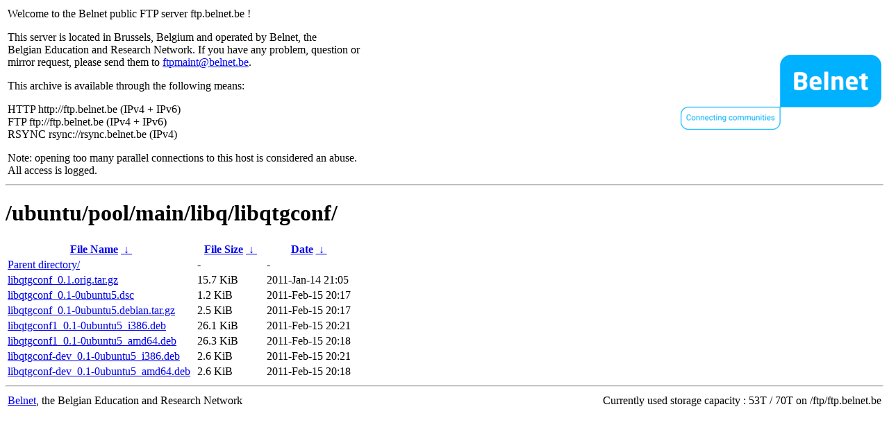

--- FILE ---
content_type: text/html
request_url: https://ftp.belnet.be/ubuntu/pool/main/libq/libqtgconf/?C=N&O=D
body_size: 979
content:
<table width="100%">
<tr>
<td align="left" style="width:50%">
<p>Welcome to the Belnet public FTP server ftp.belnet.be !</p>
<p>
This server is located in Brussels, Belgium and operated by Belnet, the<br>
Belgian Education and Research Network. If you have any problem, question or<br>
mirror request, please send them to <a href="mailto:ftpmaint@belnet.be">ftpmaint@belnet.be</a>.<br>
</p>
This archive is available through the following means:<br>
<p>
HTTP http://ftp.belnet.be (IPv4 + IPv6)<br>
FTP ftp://ftp.belnet.be (IPv4 + IPv6)<br>
RSYNC rsync://rsync.belnet.be (IPv4)<br>
</p>
<p>
Note: opening too many parallel connections to this host is considered an abuse. <br>
All access is logged.
</p>
</td>
<td align="right" style="width:50%">
<a href="https://www.belnet.be">
<img src="/belnetstyle/belnetlogo.png" text="https://www.belnet.be"></a>
</td>
</tr>
</table>
<hr>
<h1>
/ubuntu/pool/main/libq/libqtgconf/</h1>
<table id="list"><thead><tr><th style="width:55%"><a href="?C=N&amp;O=A">File Name</a>&nbsp;<a href="?C=N&amp;O=D">&nbsp;&darr;&nbsp;</a></th><th style="width:20%"><a href="?C=S&amp;O=A">File Size</a>&nbsp;<a href="?C=S&amp;O=D">&nbsp;&darr;&nbsp;</a></th><th style="width:25%"><a href="?C=M&amp;O=A">Date</a>&nbsp;<a href="?C=M&amp;O=D">&nbsp;&darr;&nbsp;</a></th></tr></thead>
<tbody><tr><td class="link"><a href="../?C=N&amp;O=D">Parent directory/</a></td><td class="size">-</td><td class="date">-</td></tr>
<tr><td class="link"><a href="libqtgconf_0.1.orig.tar.gz" title="libqtgconf_0.1.orig.tar.gz">libqtgconf_0.1.orig.tar.gz</a></td><td class="size">15.7 KiB</td><td class="date">2011-Jan-14 21:05</td></tr>
<tr><td class="link"><a href="libqtgconf_0.1-0ubuntu5.dsc" title="libqtgconf_0.1-0ubuntu5.dsc">libqtgconf_0.1-0ubuntu5.dsc</a></td><td class="size">1.2 KiB</td><td class="date">2011-Feb-15 20:17</td></tr>
<tr><td class="link"><a href="libqtgconf_0.1-0ubuntu5.debian.tar.gz" title="libqtgconf_0.1-0ubuntu5.debian.tar.gz">libqtgconf_0.1-0ubuntu5.debian.tar.gz</a></td><td class="size">2.5 KiB</td><td class="date">2011-Feb-15 20:17</td></tr>
<tr><td class="link"><a href="libqtgconf1_0.1-0ubuntu5_i386.deb" title="libqtgconf1_0.1-0ubuntu5_i386.deb">libqtgconf1_0.1-0ubuntu5_i386.deb</a></td><td class="size">26.1 KiB</td><td class="date">2011-Feb-15 20:21</td></tr>
<tr><td class="link"><a href="libqtgconf1_0.1-0ubuntu5_amd64.deb" title="libqtgconf1_0.1-0ubuntu5_amd64.deb">libqtgconf1_0.1-0ubuntu5_amd64.deb</a></td><td class="size">26.3 KiB</td><td class="date">2011-Feb-15 20:18</td></tr>
<tr><td class="link"><a href="libqtgconf-dev_0.1-0ubuntu5_i386.deb" title="libqtgconf-dev_0.1-0ubuntu5_i386.deb">libqtgconf-dev_0.1-0ubuntu5_i386.deb</a></td><td class="size">2.6 KiB</td><td class="date">2011-Feb-15 20:21</td></tr>
<tr><td class="link"><a href="libqtgconf-dev_0.1-0ubuntu5_amd64.deb" title="libqtgconf-dev_0.1-0ubuntu5_amd64.deb">libqtgconf-dev_0.1-0ubuntu5_amd64.deb</a></td><td class="size">2.6 KiB</td><td class="date">2011-Feb-15 20:18</td></tr>
</tbody></table><footer>
<hr>
<table width="100%">
<tr>
<td align="left" style="width:50%"><a href="https://www.belnet.be">Belnet</a>, the Belgian Education and Research Network</td>


<td style=width:50% align=right>Currently used storage capacity : 53T / 70T on /ftp/ftp.belnet.be</td></tr></table></footer>
